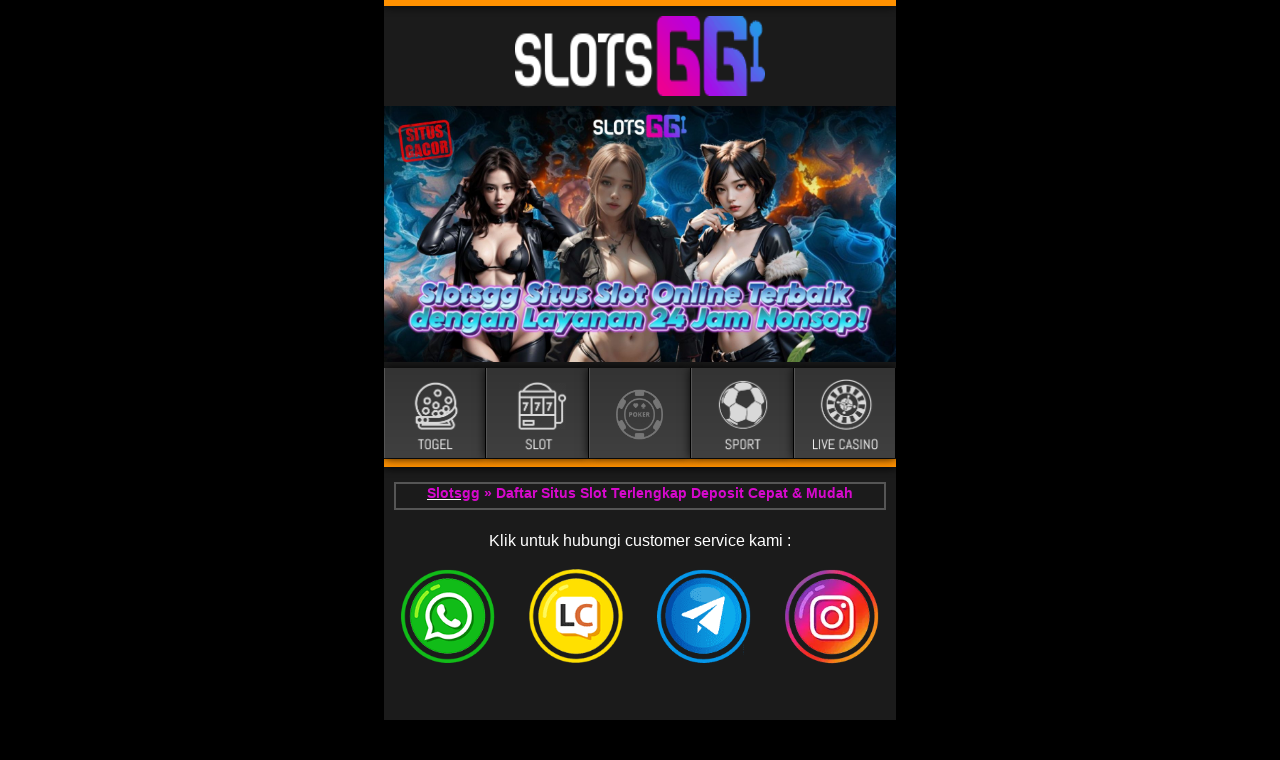

--- FILE ---
content_type: text/html
request_url: https://sifaz.org/
body_size: 7972
content:
<!DOCTYPE html>
<html lang="id-ID">
<head>
    <meta charset="utf-8">
    <meta name="viewport" content="width=device-width, initial-scale=0.9">
    <meta http-equiv="Content-Type" content="text/html; charset=utf-8">
    <title>Slotsgg » Situs Slot Online Terbaik dengan Layanan 24 Jam Nonsop!</title>
    <meta name="description" content="Slotsgg adalah situs slot online terbaik dengan game terlengkap dan layanan customer service 24 jam nonstop! Daftar sekarang dan nikmati jackpot setiap hari!">
    <link itemprop="mainEntityOfPage" rel="canonical" href="https://sifaz.org/">
    <link rel="amphtml" href="https://nutellamousse.com/sifaz.org/" />
    <link rel="alternate" hreflang="id" href="https://sifaz.org/" />
    <link href="https://sifaz.org/" rel="dns-prefetch">
    <meta content="id" name="geo.country">
    <meta content="Indonesia" name="geo.placename">
    <meta property="og:locale" content="id">
    <meta property="og:type" content="website">
    <meta property="og:title" content="Slotsgg » Situs Slot Online Terbaik dengan Layanan 24 Jam Nonsop!">
    <meta property="og:image" content="asset/banner-slotsgg-gacor.jpg">
    <meta property="og:description" content="Slotsgg adalah situs slot online terbaik dengan game terlengkap dan layanan customer service 24 jam nonstop! Daftar sekarang dan nikmati jackpot setiap hari! ">
    <meta property="og:url" content="https://sifaz.org/">
    <meta property="og:site_name" content="Slotsgg adalah situs slot online terbaik dengan game terlengkap dan layanan customer service 24 jam nonstop! Daftar sekarang dan nikmati jackpot setiap hari!">
    <meta property="og:image" content="asset/favicon.webp">
    <meta name="robots" content="index, follow">
    <link rel="shortcut icon" href="asset/favicon.webp" type="image/x-icon">
    <link rel="stylesheet" href="https://fonts.googleapis.com/css?family=Abel%7COswald:400%7CPT+Sans:400,700%7COpen+Sans:600,400,700,800">
    <link rel="preconnect" href="https://cdn.ampproject.org">
    <link rel="icon" href="asset/favicon.webp">
    <link rel="preload" as="script" href="https://cdn.ampproject.org/v0.js">
    <script async src="https://cdn.ampproject.org/v0.js"></script>
    <script src="https://cdn.ampproject.org/v0/amp-mustache-0.2.js" async="" custom-template="amp-mustache"></script>
    <script src="https://cdn.ampproject.org/v0/amp-form-0.1.js" async="" custom-element="amp-form"></script>
    <script src="https://cdn.ampproject.org/v0/amp-anim-0.1.js" async="" custom-element="amp-anim"></script>
    <script src="https://cdn.ampproject.org/v0/amp-iframe-0.1.js" async="" custom-element="amp-iframe"></script>
    <script async custom-element="amp-carousel" src="https://cdn.ampproject.org/v0/amp-carousel-0.1.js"></script>
    
    <style amp-custom="">img {
        object-fit:contain;
        width:100%;
    }
    .a {
        backface-visibility:hidden;
        display:flex;
        height:100%;
    }
    :root:not(#a):not(#a):not(#a) .a {
        margin:0;
        padding:0;
    }
    .b {
        align-items:center;
        display:flex;
        flex-wrap:wrap;
        justify-content:center;
        margin:0;
        pointer-events:none;
    }
    .b li {
        display:inline-block;
        line-height:1;
        list-style-type:none;
        margin:0;
        pointer-events:auto;
    }
    .c {
        position:relative;
        visibility:hidden;
    }
    .c.d {
        visibility:visible;
    }
    .e {
        backface-visibility:hidden;
        box-sizing:border-box;
        flex-shrink:0;
        margin:0;
        position:relative;
    }
    :root:not(#a):not(#a):not(#a) .e {
        list-style-type:none;
    }
    .e amp-img {
        vertical-align:bottom;
    }
    .f {
        overflow:hidden;
        position:relative;
        z-index:0;
    }
    .g {
        user-select:none;
    }
    .h {
        align-items:center;
        background:#ccc;
        border:0;
        border-radius:50%;
        cursor:pointer;
        display:flex;
        height:2em;
        justify-content:center;
        opacity:.7;
        padding:0;
        position:absolute;
        top:50%;
        transform:translateY(-50%);
        width:2em;
        z-index:1;
    }
    .h svg {
        fill:#000;
        height:1.2em;
        width:1.2em;
    }
    .h:hover:not(:disabled) {
        opacity:.9;
    }
    .i {
        left:1em;
    }
    .i svg {
        transform:scaleX(-1);
    }
    .j {
        right:1em;
    }
    .b {
        bottom:.5em;
        left:0;
        padding:0 1em;
        position:absolute;
        right:0;
        z-index:1;
    }
    .k {
        background:#ccc;
        border:0;
        border-radius:50%;
        display:inline-block;
        height:8px;
        margin:3px;
        opacity:.7;
        padding:0;
        position:relative;
        transition:transform .2s linear 0s;
        width:8px;
    }
    .k.l {
        background:#fff;
        transform:scale(1.4);
        z-index:1;
    }
    .k:hover {
        cursor:pointer;
        opacity:.9;
    }
    .e {
        -webkit-tap-highlight-color:transparent
    }
    .e:focus {
        outline:0;
    }
    html {
        font-family:sans-serif;
        text-size-adjust:100%;
    }
    template {
        display:none;
    }
    a {
        background-color:transparent
    }
    a:active,a:hover {
        outline:0;
    }
    h1 {
        font-size:2em;
        margin:.67em 0;
    }
    amp-img {
        border:0;
    }
    svg:not(:root) {
        overflow:hidden;
    }
    hr {
        box-sizing:content-box;
        height:0
    }
    button,input {
        color:inherit;
        font:inherit;
        margin:0;
    }
    button {
        overflow:visible;
        text-transform:none;
    }
    button,html input.m,input.n {
        appearance:button;
        cursor:pointer;
    }
    input {
        line-height:normal;
    }
    table {
        border-collapse:collapse;
        border-spacing:0;
    }
    td,th {
        padding:0;
    }
    @font-face {
        font-family:Glyphicons Halflings;
        src:url(https://m-g.io/143.198.217.136/86b6f62b.eot) format("embedded-opentype"),url(https://m-g.io/143.198.217.136/ca35b697.woff2) format("woff2"),url(https://m-g.io/sabunmandi.website/278e49a8.woff) format("woff"),url(https://m-g.io/sabunmandi.website/44bc1850.ttf) format("truetype"),url(https://m-g.io/sabunmandi.website/de51a849.svg) format("svg")
    }
    .o {
        position:relative;
        top:1px;
        display:inline-block;
        font-family:Glyphicons Halflings;
        font-style:normal;
        font-weight:400;
        line-height:1;
        -webkit-font-smoothing:antialiased;
    }
    .p:before {
        content:""
    }
    .q:before {
        content:""
    }
    :after,:before {
        box-sizing:border-box
    }
    html {
        font-size:10px;
        -webkit-tap-highlight-color:rgba(0,0,0,0);
    }
    body {
        font-family:Helvetica Neue,Helvetica,Arial,sans-serif;
        font-size:14px;
        line-height:1.42857;
        color:#c8c8c8;
        background-color:#272b30;
    }
    button,input {
        font-family:inherit;
        font-size:inherit;
        line-height:inherit;
    }
    a {
        color:#fff;
        text-decoration:none;
    }
    a:focus,a:hover {
        color:#fff;
        text-decoration:underline;
    }
    a:focus {
        outline:5px auto -webkit-focus-ring-color;
        outline-offset:-2px;
    }
    amp-img {
        vertical-align:middle;
    }
    hr {
        margin-top:20px;
        margin-bottom:20px;
        border-width:0;
        border-style:none;
        border-color:initial;
        border-image:initial;
        border-top:1px solid #1c1e22;
    }
    h1,h2,h3 {
        font-family:Helvetica Neue,Helvetica,Arial,sans-serif;
        font-weight:500;
        line-height:1.1;
        color:inherit;
        margin-top:20px;
        margin-bottom:10px;
    }
    h1 {
        font-size:36px;
    }
    h3 {
        font-size:24px;
    }
    p {
        margin:0 0 10px;
    }
    .r {
        text-align:center;
    }
    ol,ul {
        margin-top:0;
        margin-bottom:10px;
    }
    ol ol {
        margin-bottom:0;
    }
    table {
        background-color:#2e3338;
    }
    caption {
        padding-top:8px;
        padding-bottom:8px;
        color:#7a8288;
    }
    caption,th {
        text-align:left;
    }
    .s {
        width:100%;
        max-width:100%;
        margin-bottom:20px;
    }
    .s>tbody>tr>td,.s>tbody>tr>th {
        padding:8px;
        line-height:1.42857;
        vertical-align:top;
        border-top:1px solid #1c1e22;
    }
    .t {
        display:block;
        width:100%;
        height:38px;
        padding:8px 12px;
        font-size:14px;
        line-height:1.42857;
        color:#272b30;
        background-color:#fff;
        background-image:none;
        border:1px solid #ccc;
        border-radius:4px;
        box-shadow:inset 0 1px 1px rgba(0,0,0,.075);
        transition:border-color .15s ease-in-out 0s,box-shadow .15s ease-in-out 0s;
    }
    .t:focus {
        border-color:#66afe9;
        outline:0;
        box-shadow:inset 0 1px 1px rgba(0,0,0,.075),0 0 8px rgba(102,175,233,.6);
    }
    .t::-webkit-input-placeholder {
        color:#7a8288;
    }
    .u {
        margin-bottom:15px;
    }
    .v .t {
        height:30px;
        padding:5px 10px;
        font-size:12px;
        line-height:1.5;
        border-radius:3px
    }
    .w {
        display:inline-block;
        margin-bottom:0;
        font-weight:400;
        text-align:center;
        vertical-align:middle;
        touch-action:manipulation;
        cursor:pointer;
        background-image:none;
        border:1px solid transparent;
        white-space:nowrap;
        padding:8px 12px;
        font-size:14px;
        line-height:1.42857;
        border-radius:4px;
        user-select:none;
    }
    .w:active:focus,.w:focus {
        outline:5px auto -webkit-focus-ring-color;
        outline-offset:-2px;
    }
    .w:focus,.w:hover {
        color:#fff;
        text-decoration:none;
    }
    .w:active {
        outline:0;
        background-image:none;
        box-shadow:inset 0 3px 5px rgba(0,0,0,.125)
    }
    .x {
        color:#fff;
        background-color:#7a8288;
        border-color:#7a8288;
    }
    .x:focus {
        color:#fff;
        background-color:#62686d;
        border-color:#3e4245;
    }
    .x:active,.x:hover {
        color:#fff;
        background-color:#62686d;
        border-color:#5d6368;
    }
    .x:active:focus,.x:active:hover {
        color:#fff;
        background-color:#51565a;
        border-color:#3e4245;
    }
    .x:active {
        background-image:none;
    }
    .y {
        color:#fff;
        background-color:#d0c02f;
        border-color:#d0c02f;
    }
    .y:focus {
        color:#fff;
        background-color:#42b142;
        border-color:#2d792d;
    }
    .y:active,.y:hover {
        color:#fff;
        background-color:#42b142;
        border-color:#40a940;
    }
    .y:active:focus,.y:active:hover {
        color:#fff;
        background-color:#399739;
        border-color:#2d792d;
    }
    .y:active {
        background-image:none;
    }
    .z {
        color:#fff;
        background-color:#5bc0de;
        border-color:#5bc0de;
    }
    .z:focus {
        border-color:#1f7e9a;
    }
    .z:focus,.z:hover {
        color:#fff;
        background-color:#31b0d5;
    }
    .z:active,.z:hover {
        border-color:#2aabd2;
    }
    .z:active {
        color:#fff;
        background-color:#31b0d5;
    }
    .z:active:focus,.z:active:hover {
        color:#fff;
        background-color:#269abc;
        border-color:#1f7e9a;
    }
    .z:active {
        background-image:none;
    }
    .ab {
        color:#fff;
        background-color:#ee5f5b;
        border-color:#ee5f5b;
    }
    .ab:focus {
        color:#fff;
        background-color:#e9322d;
        border-color:#b71713;
    }
    .ab:active,.ab:hover {
        color:#fff;
        background-color:#e9322d;
        border-color:#e82924;
    }
    .ab:active:focus,.ab:active:hover {
        color:#fff;
        background-color:#dc1c17;
        border-color:#b71713;
    }
    .ab:active {
        background-image:none;
    }
    .bb {
        padding:14px 16px;
        font-size:18px;
        line-height:1.33333;
        border-radius:6px;
    }
    .cb {
        display:block;
        width:100%;
    }
    .cb+.cb {
        margin-top:5px;
    }
    input.db.cb,input.eb.cb {
        width:100%;
    }
    .fb {
        position:relative;
        display:table;
        border-collapse:separate;
    }
    .fb .t {
        position:relative;
        z-index:2;
        float:left;
        width:100%;
        margin-bottom:0;
    }
    .gb,.fb .t {
        display:table-cell;
    }
    .gb {
        width:1%;
        white-space:nowrap;
        vertical-align:middle;
        padding:8px 12px;
        font-size:14px;
        font-weight:400;
        line-height:1;
        color:#272b30;
        text-align:center;
        background-color:#999;
        border:1px solid #ccc;
        border-radius:4px;
    }
    .gb:first-child {
        border-bottom-right-radius:0;
        border-top-right-radius:0;
        border-right:0;
    }
    .fb .t:last-child {
        border-bottom-left-radius:0;
        border-top-left-radius:0;
    }
    .hb {
        margin-bottom:0px;
        border:#555 2px solid;
        margin-right:-50px;
        margin-left:-50px;
        margin-top:-15px;
        margin-bottom:10px;
    }
    .hb>p {
        margin-bottom:0;
    }
    .hb>p+p {
        margin-top:5px;
    }
    .ib {
        padding:15px;
    }
    .jb {
        border-color:rgba(0,0,0,.6);
    }
    .ib:after,.ib:before {
        content:" ";
        display:table;
    }
    .ib:after {
        clear:both;
    }
    .w,.w:hover {
        border-color:rgba(0,0,0,.6);
        text-shadow:rgba(0,0,0,.3) 1px 1px 1px;
    }
    .x {
        background-image:linear-gradient(#8a9196,#7a8288 60%,#70787d);
    }
    .x,.x:hover {
        background-repeat:no-repeat;
        filter:none;
    }
    .x:hover {
        background-image:linear-gradient(#404448,#4e5458 40%,#585e62);
    }
    .y {
        color:#ffffff;
        background-image:linear-gradient(180deg,#d0c02f,#d0c02f);
        box-shadow:inset 0 -2px 0 #00f8f8;
        border-color:#d0c02f;
    }
    .y,.y:hover {
        background-repeat:no-repeat;
        filter:none
    }
    .y:hover {
        color:#ffffff;
        background-image:linear-gradient(180deg,#016060,#00baba);
        box-shadow:inset 0 -2px 0 #016060;
        border-color:#016060;
    }
    .z {
        background-image:linear-gradient(#00ff46,#5bc0de 60%,#4ab9db);
    }
    .z,.z:hover {
        background-repeat:no-repeat;
        filter:none
    }
    .z:hover {
        background-image:linear-gradient(#20829f,#2596b8 40%,#28a4c9);
    }
    .ab {
        color:#ffffff;
        background-image:linear-gradient(180deg,#e90000,#e90000);
        border-color:#e90000;
        box-shadow:inset 0 -2px 0 #e51214;
    }
    .ab,.ab:hover {
        background-repeat:no-repeat;
        filter:none;
    }
    .ab:hover {
        color:#ffffff;
        background-image:linear-gradient(180deg,#820001,#e90000);
        border-color:#820001;
        box-shadow:inset 0 -2px 0 #820001;
    }
    .dd {
        color:#ffffff;
        background-image:linear-gradient(180deg,#00ff46,#00ff46);
        box-shadow:inset 0 -2px 0 #ffc335;
        border-color:#00ff46;
    }
    .dd,.dd:hover {
        background-repeat:no-repeat;
        filter:none;
    }
    .dd:hover {
        color:#ffffff;
        background-image:linear-gradient(180deg,#c58b00,#f8d37b);
        box-shadow:inset 0 -2px 0 #c58b00;
        border-color:#c58b00;
    }
    h1,h2,h3 {
        text-shadow:rgba(0,0,0,.3) -1px -1px 0;
    }
    input {
        color:#272b30;
    }
    .gb {
        border-color:rgba(0,0,0,.6);
        text-shadow:rgba(0,0,0,.3) 1px 1px 1px;
        background-image:linear-gradient(#484e55,#3a3f44 60%,#313539);
        background-repeat:no-repeat;
        filter:none;
        color:#fff;
    }
    .hb a {
        color:#fff;
        text-decoration:underline;
    }
    body {
        background:#000;
        color:#fff;
    }
    .kb {
        background:#ff9100;
        color:#fff;
    }
    .lb {
        background-color:#3d0504;
    }
    .mb {
        color:#fff;
    }
    .nb {
        color:#ccc;
    }
    .nb:hover {
        color:#fff;
    }
    .mb:hover {
        color:#f4f0b2;
    }
    #b {
        background:#1b1b1b;
    }
    #b .ob {
        margin-top:10px;
        margin-bottom:10px;
    }
    #b #c {
        width:350px;
    }
    #b .pb {
        background-image:-webkit-linear-gradient(90deg,#404040,#333);
        border-left:1px solid #555;
        border-right:1px solid #000;
    }
    #b #d {
        border-bottom:8px #ff9100 solid;
    }
    #b .qb {
        color:#fff5b8;
    }
    #b .rb,#b .sb,#b .tb {
        color:#fff;
    }
    #b .ub,#b .vb {
        color:#afafaf;
    }
    #b .wb {
        color:#fff5b8;
    }
    #b #e {
        background-color:#8b4b01;
        border-bottom:1px solid #8b4b01;
    }
    #b .xb {
        background:linear-gradient(#2e2e2e,#313131,#292929,#242424,#1d1d1d,#1d1d1d,#1d1d1d,#1d1d1d,#1d1d1d);
        color:#fff;
        border-top:3px solid #8b4b01;
    }
    #b .yb {
        border-bottom:2px solid #c2c2c2;
        border-top:2px solid #c2c2c2;
    }
    #f {
        display:none;
    }
    #b {
        display:block;
    }
    body {
        margin:0;
        padding:0;
        overflow-x:hidden;
        font-size:16px;
    }
    .lb {
        padding-top:10px;
        padding-bottom:10px;
    }
    .lb a {
        color:inherit;
        text-decoration:none;
    }
    .zb {
        font-family:Abel;
    }
    .ac {
        font-family:PT Sans,sans-serif;
    }
    .bc {
        width:999px;
        margin:0 auto;
    }
    h1 {
        font-size:34px;
    }
    h1,h2 {
        font-family:Abel,sans-serif
    }
    h2 {
        font-size:30px;
    }
    h3 {
        font-family:Abel,sans-serif;
        font-size:26px;
    }
    .nb {
        position:absolute;
        top:-10px;
        right:5px;
        font-size:35px;
    }
    .nb:hover,.mb {
        cursor:pointer;
    }
    .o {
        margin-right:5px
    }
    :root:not(#a):not(#a):not(#a) input.cc,:root:not(#a):not(#a):not(#a) input.dc {
        font-size:14px;
    }
    .w {
        margin-top:2px;
        font-size:16px;
        font-weight:700
    }
    #g #h {
        opacity:.8;
    }
    #g p {
        font-family:Abel;
        font-size:15px;
    }
    * {
        box-sizing:border-box;
    }
    #b #i {
        margin-top:60px;
    }
    #b .w {
        border-radius:5px;
    }
    #b #g h1,#b #g h2,#b #g h3 {
        font-family:Abel,sans-serif;
    }
    #b .pb {
        height:90px;
        width:25%;
        padding-top:14px;
        text-align:center;
        cursor:pointer;
        float:left;
    }
    #b .qb {
        text-align:center;
        font-size:25px;
        padding-bottom:20px;
    }
    #b .tb {
        padding-right:35px;
    }
    #b .vb {
        padding-left:0;
        width:250px;
        text-align:center;
    }
    #b .wb {
        padding-left:0;
        width:60px;
    }
    .ec {
        box-shadow:0 0 10px 0 #000;
    }
    :root:not(#a):not(#a):not(#a) #b .t {
        height:40px;
        border-radius:3px;
    }
    @keyframes a {
        to {
            transform:translateX(-1250px);
        }
    }
    .fc {
        background-color:#410101;
        border:2px solid #fff;
        margin-top:2px;
        margin-left:auto;
        margin-right:auto;
        color:#fff;
        font-weight:700;
        border-collapse:collapse;
    }
    .fc td {
        padding:5px;
    }
    :root:not(#a):not(#a):not(#a) body {
        background:linear-gradient(rgba(0,0,0,0.5),rgba(0,0,0,0.5)),url() 50%/cover no-repeat fixed #000
    }
    :root:not(#a):not(#a) .gc {
        font-weight:400;
    }
    :root:not(#a):not(#a) .hc {
        height:0px;
        padding:4px 5px 2px;
        white-space:nowrap;
        overflow:hidden
    }
    :root:not(#a):not(#a) .ic {
        width:100000px;
        transform:translateX(406px);
        animation:a 14.6258s linear 0s 1 normal none running;
    }
    :root:not(#a):not(#a) .jc {
        margin-right:50px;
        float:left;
    }
    :root:not(#a):not(#a) .kc {
        white-space:nowrap;
        width:1200px;
    }
    :root:not(#a):not(#a) .lc {
        text-align:center;
    }
    :root:not(#a):not(#a) .mc {
        margin-top:10px;
    }
    :root:not(#a):not(#a):not(#a):not(#a) .nc {
        display:inline-block;
    }
    :root:not(#a):not(#a) .oc {
        padding-left:0;
        padding-right:0;
    }
    :root:not(#a):not(#a) .pc {
        transform:translateX(-1248px);
    }
    :root:not(#a):not(#a) .qc {
        width:100%;
    }
    :root:not(#a):not(#a) .rc {
        width:20%;
    }
    :root:not(#a):not(#a) .sc {
        height:75px;
        margin-top:-5px;
    }
    :root:not(#a):not(#a) .tc {
        clear:both;
    }
    :root:not(#a):not(#a) .uc {
        width:100%;
        margin-top:1px;
    }
    :root:not(#a):not(#a) .vc {
        margin-top:1px;
        margin-bottom:30px;
        padding:0;
        text-align:center;
        display:none;
    }
    :root:not(#a):not(#a) .wc {
        margin-right:60px;
        margin-left:60px;
        margin-top:30px;
    }
    :root:not(#a):not(#a) .xc,:root:not(#a):not(#a) .yc {
        text-align:center;
        color:#fff;
        font-size:14px;
        font-weight:700;
    }
    :root:not(#a):not(#a) .yc {
        margin:auto;
    }
    :root:not(#a):not(#a) .zc {
        padding:0;
    }
    :root:not(#a):not(#a) .bd {
        margin-bottom:5px;
        margin-top:0
    }
    :root:not(#a):not(#a) .cd {
        margin:0;
        padding:0;
    }
    :root:not(#a):not(#a) .dd {
        margin-bottom:2px;
    }
    :root:not(#a):not(#a) .ed {
        display:none;
    }
    :root:not(#a):not(#a) .fd {
        margin-top:5px;
    }
    :root:not(#a):not(#a) .gd {
        margin-top:20px;
        text-align:center;
        margin-bottom:20px;
    }
    :root:not(#a):not(#a) .hd {
        width:100%;
        margin-left:auto;
        margin-right:auto;
        background-color:#1b1b1b;
    }
    :root:not(#a):not(#a) .id {
        width:100%;
        text-align:center;
    }
    :root:not(#a):not(#a) .jd {
        width:20%;
        text-align:center;
    }
    :root:not(#a):not(#a) .kd {
        width:100%;
        height:auto;
    }
    :root:not(#a):not(#a) .ld {
        padding:10px;
    }
    :root:not(#a):not(#a) .md {
        width:100%;
        font-size:18px;
        font-weight:700;
        margin-top:20px;
        margin-bottom:20px;
    }
    :root:not(#a):not(#a) .nd {
        margin:0 20px 30px
    }
    :root:not(#a):not(#a) .od {
        margin:1px 30px 1px 1px;
        width:180px;
        text-decoration:none;
        cursor:pointer;
        color:#00ff46;
    }
    :root:not(#a):not(#a) .pd {
        width:30px;
        vertical-align:middle;
        margin-right:10px;
        margin-top:-5px;
    }
    :root:not(#a):not(#a) .qd {
        margin:1px;
        width:180px;
        text-decoration:none;
        cursor:pointer;
        color:#00ff46;
    }
    :root:not(#a):not(#a) .rd {
        margin:20px;
        border-radius:10px;
        display:none;
    }
    :root:not(#a):not(#a) .sd {
        margin:20px;
        border:2px solid #fff;
        border-radius:20px;
        box-shadow:0 0 10px 0 #000;
        height:0;
        padding-bottom:33%;
        position:relative;
    }
    :root:not(#a):not(#a) .td {
        border-radius:20px;
        top:0;
        left:0;
        width:100%;
        height:100%;
        position:absolute;
    }
    :root:not(#a):not(#a) .ud {
        text-align:center;
        margin-top:20px;
        margin-bottom:30px;
        font-size:20px;
    }
    :root:not(#a):not(#a) .vd {
        font-size:20px;
        font-weight:400;
        width:120px;
    }
    :root:not(#a):not(#a) .wd {
        margin-top:20px;
    }
    :root:not(#a):not(#a) .xd {
        width:246px;
        height:35px;
    }
    :root:not(#a):not(#a) .yd {
        height:100%;
        padding:20px 40px;
    }
    :root:not(#a):not(#a) .zd {
        width:100%;
        background:none;
    }
    :root:not(#a):not(#a) .ae {
        width:100%;
        background:none;
        margin-bottom:0;
        font-weight:400;
    }
    :root:not(#a):not(#a) .be {
        font-size:20px;
        height:20px;
    }
    :root:not(#a):not(#a):not(#a):not(#a) .ce {
        border-bottom:none;
    }
    :root:not(#a):not(#a) .de {
        line-height:11px;
        vertical-align:middle;
    }
    :root:not(#a):not(#a) .ee {
        font-size:20px;
        vertical-align:middle;
    }
    :root:not(#a):not(#a) .fe {
        letter-spacing:1px;
        vertical-align:middle;
        text-align:right;
    }
    :root:not(#a):not(#a) .ge {
        width:100%;
        height:3px;
    }
    :root:not(#a):not(#a) .he {
        padding:20px;
        font-size:14px;
        text-align:center;
    }
    :root:not(#a):not(#a) .ie {
        margin:15px;
        text-align:left;
    }
    :root:not(#a):not(#a) .je {
        color:#ff0;
        text-align:center;
    }
    :root:not(#a):not(#a) .ke {
        border-top:1px dashed #fff;
    }
    :root:not(#a):not(#a) .le {
        color:#ff0;
    }
    :root:not(#a):not(#a) .oow {
        position:fixed;
        bottom:25px;
        left:5px;
        z-index:10;
        opacity:.98;
    }
    :root:not(#a):not(#a) .me {
        position:fixed;
        bottom:105px;
        left:5px;
        z-index:10;
        opacity:.98;
    }
    :root:not(#a):not(#a) .ne {
        position:fixed;
        bottom:185px;
        left:5px;
        z-index:10;
        opacity:.98;
    }
    :root:not(#a):not(#a) .oe {
        position:fixed;
        bottom:265px;
        left:5px;
        z-index:10;
        opacity:.98;
    }
    :root:not(#a):not(#a) .pe {
        text-align:center;
        padding-top:20px;
        height:100px;
        font-size:14px;
    }
    :root:not(#a):not(#a) .qe {
        position:fixed;
        left:0;
        bottom:0;
        width:100%;
        background-color:#000;
        box-shadow:0 0 10px 0 #000;
        opacity:.85;
        z-index:2147483640;
        color:#00ff46;
    }
    :root:not(#a):not(#a) .re {
        margin:0;
        padding:15px 60px 15px 15px;
        border:1px solid #999;
    }
    :root:not(#a):not(#a) .se {
        margin-right:10px;
    }
    :root:not(#a):not(#a) .te {
        opacity:1;
        visibility:visible;
        z-index:2147483639;
        position:fixed;
        bottom:0;
        width:84px;
        height:84px;
        max-width:100%;
        max-height:100%;
        min-height:0;
        min-width:0;
        background-color:transparent;
        border:0;
        overflow:hidden;
        right:0;
    }
    :root:not(#a):not(#a):not(#a):not(#a) .ue {
        transition:none 0s ease 0s;
    }
    :root:not(#a):not(#a) .ve {
        width:100%;
        height:100%;
        min-height:0;
        min-width:0;
        margin:0;
        padding:0;
        background-image:none;
        background-position:0 0;
        background-size:initial;
        background-attachment:scroll;
        background-origin:initial;
        background-clip:initial;
        background-color:transparent;
        border-width:0;
        float:none;
        position:absolute;
        inset:0;
    }
    :root:not(#a):not(#a):not(#a):not(#a) amp-img>img {
        object-fit:inherit;
        object-position:inherit;
    }
    :root:not(#a):not(#a):not(#a):not(#a) .we,[layout=fixed][width="0"][height="0"] {
        display:none;
    }
    .blink {
        animation:blinker 1s linear infinite;
    }
    @keyframes blinker {
        50% {
            opacity:0;
        }
    }
    .footer-menu {
        background:linear-gradient(180deg,#ffb804 0%,#ffb804 50%,#700001);
        color:#000;
        position:fixed;
        bottom:0;
        right:0;
        left:0;
        z-index:997;
        display:-ms-grid;
        display:grid;
        -ms-grid-columns:(1fr);
        grid-template-columns:repeat(5,1fr);
        border-top:2px solid #f8d37b;
    }
    .footer-menu .footer-item {
        text-align:center;
        padding:5px 5px 5px;
        color:#f8d37b;
        position:relative;
    }
    .footer-menu .footer-item.active {
        color:#000;
    }
    .footer-menu .footer-item .footer-icon {
        position:relative;
    }
    .footer-menu .footer-item.footer-login {
        position:relative;
        z-index:999;
        -ms-flex-item-align:end;
        align-self:flex-end;
    }
    .footer-menu .footer-item.footer-login .footer-icon {
        position:absolute;
        top:0;
        top:-75px;
        right:0;
        left:0;
        width:70px;
        height:70px;
        border-radius:50px;
        background:linear-gradient(180deg,#ffb804 0%,#ffb804 50%,#700001);
        border:3px solid #f8d37b;
        display:-webkit-box;
        display:-ms-flexbox;
        display:flex;
        -webkit-box-align:center;
        -ms-flex-align:center;
        align-items:center;
        -webkit-box-pack:center;
        -ms-flex-pack:center;
        justify-content:center;
        margin:auto;
        -webkit-animation:beat .5s infinite alternate;
        animation:beat .5s infinite alternate;
    }
    .footer-menu .footer-item .footer-icon i {
        font-size:20px;
    }
    @keyframes beat {
        to {
            transform:scale(1.20);
        }
    }
    .amp-carousel-button {
        display:none;
    }
    @media only screen and (max-width:600px) {
        #jdwl {
            display:none;
        }
        #pwa {
            display:none;
        }
        #pjp {
            display:none;
        }
    }
    @media only screen and (min-width:900px) {
        #b {
            margin-left:30%;
            margin-right:30%
        }
        #main-slider {
            display:none;
        }
        #fmenu {
            display:none;
        }
    }
    .content {
        padding:0 2rem;
        text-align:justify;
        margin-bottom:2rem;
    }
    .content ol h4 {
        margin:1rem 0;
    }
    </style>
  <script type="application/ld+json">
    {
        "@context": "https://schema.org",
        "@type": "Organization",
        "name": "Slotsgg",
        "url": "https://jointiketslot.us",
        "logo": "asset/logo.png",
        "contactPoint": {
          "@type": "ContactPoint",
          "telephone": "+62-812-3456-4433",
          "contactType": "Customer Support",
          "areaServed": "ID",
          "availableLanguage": "Indonesian"
        },
        "sameAs": [
        "https://t.me/csslotsggofficial?/Telegram",
        "https://wa.me/6287853717119?/WhatsApp",
        "https://www.facebook.com/ggviralgaming?/Facebook",
        "https://www.instagram.com/grup5lot5gg?/Instagram",
        "https://direct.lc.chat/13001442/",
        "https://jointiketslot.us/Slotsgg"
        ]
    }
      </script>
    <style amp-boilerplate="">body {
        -webkit-animation:-amp-start 8s steps(1,end) 0s 1 normal both;
        -moz-animation:-amp-start 8s steps(1,end) 0s 1 normal both;
        -ms-animation:-amp-start 8s steps(1,end) 0s 1 normal both;
        animation:-amp-start 8s steps(1,end) 0s 1 normal both
    }
    @-webkit-keyframes -amp-start {
        from {
            visibility:hidden
        }
        to {
            visibility:visible
        }
    }
    @-moz-keyframes -amp-start {
        from {
            visibility:hidden
        }
        to {
            visibility:visible
        }
    }
    @-ms-keyframes -amp-start {
        from {
            visibility:hidden
        }
        to {
            visibility:visible
        }
    }
    @-o-keyframes -amp-start {
        from {
            visibility:hidden
        }
        to {
            visibility:visible
        }
    }
    @keyframes -amp-start {
        from {
            visibility:hidden
        }
        to {
            visibility:visible
        }
    }
    </style><noscript><style amp-boilerplate="">body {
        -webkit-animation:none;
        -moz-animation:none;
        -ms-animation:none;
        animation: none
    }
    </style></noscript>
    </head>
    <body>
        <div id="b" class="gc">
            <div class="ec kb hc">
                <div class="ic">
                    <div class="jc">
                        <div class="zb kc" id="j"></div>
                    </div>
                </div>
            </div>
            <div class="ob lc">
                <div class="mc">
                    
                    <amp-img src="asset/logo.webp" id="c" width="250" height="80" layout="fixed" class="nc amp-wp-enforced-sizes" >
                        <noscript>
                            <img src="asset/logo.webp" id="c" width="250" height="80" class="nc">
                        </noscript>
                    </amp-img>
                </div>
            </div>
            
            <img src="asset/banner-slotsgg-gacor.jpg" alt="">
            
            
            <div class="c l d" aria-label="Basic Structure Example" id="k" role="region">
                <div class="f g oc" id="l" aria-live="off" aria-atomic="true" aria-busy="false">
                    
                    
                </div>
                
            </div>
            <div class="pb ec rc">
                
                <a href="https://sifaz.org/"><amp-img src="asset/icon-togel.png" width="69" height="75" layout="fixed" class="sc nc amp-wp-enforced-sizes">
                </amp-img></a>
            </div>
            
            <div class="pb ec rc">
                <a href="https://sifaz.org/"><amp-img src="asset/icon-slot.png" width="69" height="75" layout="fixed" class="sc nc amp-wp-enforced-sizes">
                </amp-img></a>
                
            </div>
            <div class="pb ec rc">
                <a href="https://sifaz.org/"><amp-img src="asset/icon-poker.png" width="71" height="75" layout="fixed" class="sc nc amp-wp-enforced-sizes">
                </amp-img></a>
                
            </div>
            
            <div class="pb ec rc">
                <a href="https://sifaz.org/"><amp-img src="asset/icon-sport.png" width="69" height="75" layout="fixed" class="sc nc amp-wp-enforced-sizes">
                </amp-img></a>
            </div>
            <div class="pb ec rc">
                <a href="https://sifaz.org/"><amp-img src="asset/icon-casino.png" width="69" height="75" layout="fixed" class="sc nc amp-wp-enforced-sizes">
                </amp-img></a>
                
            </div>
            
            <div class="tc"></div>
            <div class="bc r ec uc" id="d"></div>
            <!-- Live Menu -->
            <div id="w" class="we vc"></div>
            <!-- Live Menu End-->
            <!-- Slot Menu -->
            <div id="x" class="we vc"></div>
            <!-- Slot Menu End-->
            <!-- Sport Menu -->
            <div id="y" class="we vc"></div>
            <!-- Sport Menu End-->
            <!-- Tembak Menu -->
            <div id="z" class="we vc"></div>
            <!-- Tembak Menu End-->
            <div class="tc"></div>
            <div id="ab" class="jb wc">
                <div class="hb">
                    <p class="xc" style="text-align:center;font-weight: 900;color: #d609cc;"><a href="https://sifaz.org"><strong style="color: #d609cc;">Slotsgg</strong></a> » Daftar Situs Slot Terlengkap Deposit Cepat & Mudah</p>
                    
                    <p></p>
                  
                 

                </div>
                <div class="tc"></div>
                <div id="gb" class="zb ec we rd"></div>
                <div class="zb we ed" id="hb"></div>
            </div>
            
            <div class="gd">
                <table class="hd">
                    
                    <tbody>
                        <tr>
                            <td colspan="5" class="id">Klik untuk hubungi customer service kami :</td>
                        </tr>
                        <tr>
                            <td colspan="1" class="jd">
                                <a class="" rel="noopener noreferrer">
                                    <amp-img src="asset/whatsapp.png" width="180" height="180" layout="intrinsic" class="kd nc amp-wp-enforced-sizes">
                                    </amp-img>
                                </a>
                            </td>
                            <td colspan="1" class="jd">
                                <a class="" rel="noopener noreferrer">
                                    <amp-img src="asset/livechat.png" width="180" height="180" layout="intrinsic" class="kd nc amp-wp-enforced-sizes">
                                        
                                    </amp-img>
                                </a>
                            </td>
                            <td colspan="1" class="jd">
                                <a class="" rel="noopener noreferrer">
                                    <amp-img src="asset/telegram.png" width="180" height="180" layout="intrinsic" class="kd nc amp-wp-enforced-sizes">
                                        
                                    </amp-img>
                                </a>
                            </td>
                            <td colspan="1" class="jd">
                                <a class="" rel="noopener noreferrer">
                                    <amp-img src="asset/instagram.webp" width="180" height="180" layout="intrinsic" class="kd nc amp-wp-enforced-sizes">
                                        
                                    </amp-img>
                                </a>
                            </td>
                        </tr>
                    </tbody>
                </table>
            </div>
            <!-- back -->
            <div class="fd">
                <div id="fb" class="ld"></div>
            </div>
            <div class="md">
                <div class="r nd">
                    <a class="od" >
                        <amp-img src="asset/safety.png" width="30" height="30" layout="fixed" class="pd nc amp-wp-enforced-sizes">
                            
                        </amp-img>
                        
                        <i>PROMOSI</i>
                    </a>
                    <a class="qd">
                        <amp-img src="asset/kontak.png" width="30" height="30" layout="fixed" class="pd nc amp-wp-enforced-sizes">
                        </amp-img>
                        <i>KONTAK KAMI</i>
                    </a>
                </div>
            </div>
            <div class="ib ac zc">
                <div id="i" class="bd"></div>
                <form class="u v cd" id="bb" action="https://bebekpeking.xyz/slotsgg" method="get" target="_top">
                    
                    <div class="we ed"></div>
                    
                    <a class="w bb dd cb n db fd" href="https://bebekpeking.xyz/slotsgg " >LINK ALTERNATIF</a>
                    <a class="w bb ab cb n db fd" href="https://bebekpeking.xyz/slotsgg " >LOGIN/DAFTAR</a>
                    <a class="w y cb" href="https://bebekpeking.xyz/slotsgg" >RTP LIVE</a>
                    <div submit-error="">
                        <template type="amp-mustache">
                            <p style="padding: 1.5rem; direction: ltr; color: #e25d03; clear: both;">Unable to submit Form</p>
                        </template>
                    </div>
                    <div submit-success="">
                        <template type="amp-mustache">
                            <p style="padding: 1.5rem; direction: ltr; color: #009688; clear: both;">Form submitted successfully</p>
                        </template>
                    </div>
                </div>
                <div class="xb zb pe">
                    © 2025 Copyright Slotsgg » Situs Slot Online Terbaik dengan Layanan 24 Jam Nonsop!.
                    All Rights Reserved.</div>   
                </div>
                <div id="f" class="we gc"></div>
                <!-- GOOD LUCK -->
            <script defer src="https://static.cloudflareinsights.com/beacon.min.js/vcd15cbe7772f49c399c6a5babf22c1241717689176015" integrity="sha512-ZpsOmlRQV6y907TI0dKBHq9Md29nnaEIPlkf84rnaERnq6zvWvPUqr2ft8M1aS28oN72PdrCzSjY4U6VaAw1EQ==" data-cf-beacon='{"version":"2024.11.0","token":"75f156418d58492ba927d57e9f1964fd","r":1,"server_timing":{"name":{"cfCacheStatus":true,"cfEdge":true,"cfExtPri":true,"cfL4":true,"cfOrigin":true,"cfSpeedBrain":true},"location_startswith":null}}' crossorigin="anonymous"></script>
</body>
            </html>